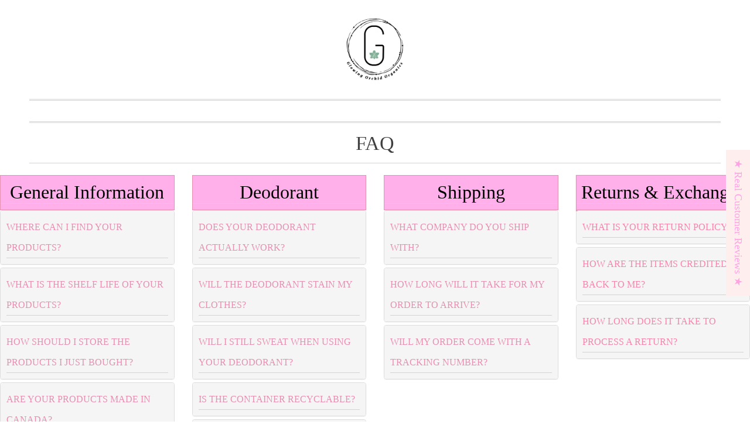

--- FILE ---
content_type: text/css
request_url: https://cdn.getshogun.com/5e142d218b1b52004f1225b9.css
body_size: 3698
content:
.shg-row {
  display: flex;
  flex-wrap: wrap;
  min-height: inherit;
  max-height: inherit;
justify-content: space-between;
}

.shg-row > * {
  min-height: inherit;
  max-height: inherit;
}

.shg-c-xs-1,
.shg-c-xs-2,
.shg-c-xs-3,
.shg-c-xs-4,
.shg-c-xs-5,
.shg-c-xs-6,
.shg-c-xs-7,
.shg-c-xs-8,
.shg-c-xs-9,
.shg-c-xs-10,
.shg-c-xs-11,
.shg-c-xs-12,
.shg-c-sm-1,
.shg-c-sm-2,
.shg-c-sm-3,
.shg-c-sm-4,
.shg-c-sm-5,
.shg-c-sm-6,
.shg-c-sm-7,
.shg-c-sm-8,
.shg-c-sm-9,
.shg-c-sm-10,
.shg-c-sm-11,
.shg-c-sm-12,
.shg-c-md-1,
.shg-c-md-2,
.shg-c-md-3,
.shg-c-md-4,
.shg-c-md-5,
.shg-c-md-6,
.shg-c-md-7,
.shg-c-md-8,
.shg-c-md-9,
.shg-c-md-10,
.shg-c-md-11,
.shg-c-md-12,
.shg-c-lg-1,
.shg-c-lg-2,
.shg-c-lg-3,
.shg-c-lg-4,
.shg-c-lg-5,
.shg-c-lg-6,
.shg-c-lg-7,
.shg-c-lg-8,
.shg-c-lg-9,
.shg-c-lg-10,
.shg-c-lg-11,
.shg-c-lg-12 {
  position: relative;
}

@media (min-width: 0px) {
[id="s-991bcafe-b64f-457b-9275-20a04e5ceff7"] > .shg-row > .shg-c-xs-6 {
  width: calc(50% - 15.0px);
}

[id="s-991bcafe-b64f-457b-9275-20a04e5ceff7"] > .shg-row > .shg-c-xs-12 {
  width: 100%;
}

}

@media (min-width: 768px) {
[id="s-991bcafe-b64f-457b-9275-20a04e5ceff7"] > .shg-row > .shg-c-sm-1 {
  width: calc(8.333333333333334% - 22.5px);
}

[id="s-991bcafe-b64f-457b-9275-20a04e5ceff7"] > .shg-row > .shg-c-sm-2 {
  width: calc(16.666666666666668% - 22.5px);
}

[id="s-991bcafe-b64f-457b-9275-20a04e5ceff7"] > .shg-row > .shg-c-sm-3 {
  width: calc(25.0% - 22.5px);
}

[id="s-991bcafe-b64f-457b-9275-20a04e5ceff7"] > .shg-row > .shg-c-sm-4 {
  width: calc(33.333333333333336% - 22.5px);
}

[id="s-991bcafe-b64f-457b-9275-20a04e5ceff7"] > .shg-row > .shg-c-sm-5 {
  width: calc(41.66666666666667% - 22.5px);
}

[id="s-991bcafe-b64f-457b-9275-20a04e5ceff7"] > .shg-row > .shg-c-sm-6 {
  width: calc(50.0% - 22.5px);
}

[id="s-991bcafe-b64f-457b-9275-20a04e5ceff7"] > .shg-row > .shg-c-sm-7 {
  width: calc(58.333333333333336% - 22.5px);
}

[id="s-991bcafe-b64f-457b-9275-20a04e5ceff7"] > .shg-row > .shg-c-sm-8 {
  width: calc(66.66666666666667% - 22.5px);
}

[id="s-991bcafe-b64f-457b-9275-20a04e5ceff7"] > .shg-row > .shg-c-sm-9 {
  width: calc(75.0% - 22.5px);
}

[id="s-991bcafe-b64f-457b-9275-20a04e5ceff7"] > .shg-row > .shg-c-sm-10 {
  width: calc(83.33333333333334% - 22.5px);
}

[id="s-991bcafe-b64f-457b-9275-20a04e5ceff7"] > .shg-row > .shg-c-sm-11 {
  width: calc(91.66666666666667% - 22.5px);
}

[id="s-991bcafe-b64f-457b-9275-20a04e5ceff7"] > .shg-row > .shg-c-sm-12 {
  width: calc(100.0% - 22.5px);
}

}

@media (min-width: 992px) {
[id="s-991bcafe-b64f-457b-9275-20a04e5ceff7"] > .shg-row > .shg-c-md-1 {
  width: calc(8.333333333333334% - 22.5px);
}

[id="s-991bcafe-b64f-457b-9275-20a04e5ceff7"] > .shg-row > .shg-c-md-2 {
  width: calc(16.666666666666668% - 22.5px);
}

[id="s-991bcafe-b64f-457b-9275-20a04e5ceff7"] > .shg-row > .shg-c-md-3 {
  width: calc(25.0% - 22.5px);
}

[id="s-991bcafe-b64f-457b-9275-20a04e5ceff7"] > .shg-row > .shg-c-md-4 {
  width: calc(33.333333333333336% - 22.5px);
}

[id="s-991bcafe-b64f-457b-9275-20a04e5ceff7"] > .shg-row > .shg-c-md-5 {
  width: calc(41.66666666666667% - 22.5px);
}

[id="s-991bcafe-b64f-457b-9275-20a04e5ceff7"] > .shg-row > .shg-c-md-6 {
  width: calc(50.0% - 22.5px);
}

[id="s-991bcafe-b64f-457b-9275-20a04e5ceff7"] > .shg-row > .shg-c-md-7 {
  width: calc(58.333333333333336% - 22.5px);
}

[id="s-991bcafe-b64f-457b-9275-20a04e5ceff7"] > .shg-row > .shg-c-md-8 {
  width: calc(66.66666666666667% - 22.5px);
}

[id="s-991bcafe-b64f-457b-9275-20a04e5ceff7"] > .shg-row > .shg-c-md-9 {
  width: calc(75.0% - 22.5px);
}

[id="s-991bcafe-b64f-457b-9275-20a04e5ceff7"] > .shg-row > .shg-c-md-10 {
  width: calc(83.33333333333334% - 22.5px);
}

[id="s-991bcafe-b64f-457b-9275-20a04e5ceff7"] > .shg-row > .shg-c-md-11 {
  width: calc(91.66666666666667% - 22.5px);
}

[id="s-991bcafe-b64f-457b-9275-20a04e5ceff7"] > .shg-row > .shg-c-md-12 {
  width: calc(100.0% - 22.5px);
}

}

@media (min-width: 1200px) {
[id="s-991bcafe-b64f-457b-9275-20a04e5ceff7"] > .shg-row > .shg-c-lg-1 {
  width: calc(8.333333333333334% - 22.5px);
}

[id="s-991bcafe-b64f-457b-9275-20a04e5ceff7"] > .shg-row > .shg-c-lg-2 {
  width: calc(16.666666666666668% - 22.5px);
}

[id="s-991bcafe-b64f-457b-9275-20a04e5ceff7"] > .shg-row > .shg-c-lg-3 {
  width: calc(25.0% - 22.5px);
}

[id="s-991bcafe-b64f-457b-9275-20a04e5ceff7"] > .shg-row > .shg-c-lg-4 {
  width: calc(33.333333333333336% - 22.5px);
}

[id="s-991bcafe-b64f-457b-9275-20a04e5ceff7"] > .shg-row > .shg-c-lg-5 {
  width: calc(41.66666666666667% - 22.5px);
}

[id="s-991bcafe-b64f-457b-9275-20a04e5ceff7"] > .shg-row > .shg-c-lg-6 {
  width: calc(50.0% - 22.5px);
}

[id="s-991bcafe-b64f-457b-9275-20a04e5ceff7"] > .shg-row > .shg-c-lg-7 {
  width: calc(58.333333333333336% - 22.5px);
}

[id="s-991bcafe-b64f-457b-9275-20a04e5ceff7"] > .shg-row > .shg-c-lg-8 {
  width: calc(66.66666666666667% - 22.5px);
}

[id="s-991bcafe-b64f-457b-9275-20a04e5ceff7"] > .shg-row > .shg-c-lg-9 {
  width: calc(75.0% - 22.5px);
}

[id="s-991bcafe-b64f-457b-9275-20a04e5ceff7"] > .shg-row > .shg-c-lg-10 {
  width: calc(83.33333333333334% - 22.5px);
}

[id="s-991bcafe-b64f-457b-9275-20a04e5ceff7"] > .shg-row > .shg-c-lg-11 {
  width: calc(91.66666666666667% - 22.5px);
}

[id="s-991bcafe-b64f-457b-9275-20a04e5ceff7"] > .shg-row > .shg-c-lg-12 {
  width: calc(100.0% - 22.5px);
}

}

.shogun-heading-component h1,
.shogun-heading-component h2,
.shogun-heading-component h3,
.shogun-heading-component h4,
.shogun-heading-component h5,
.shogun-heading-component h6 {
  margin: 0;
  padding: 0;
  display: block;
  color: #000;
  text-transform: none;
  font-weight: normal;
  font-style: normal;
  letter-spacing: normal;
  line-height: normal;
}

.shogun-heading-component a {
  text-decoration: none !important;
  padding: 0 !important;
  margin: 0 !important;
  border: none !important;
}

#s-47101b79-20cf-42eb-8d45-2a8d6f680f34 {
  border-style: solid;
padding-top: 10px;
padding-bottom: 10px;
border-top-width: 1px;
border-left-width: 1px;
border-bottom-width: 1px;
border-right-width: 1px;
border-color: rgba(231, 143, 177, 1);
text-align: center;
background-color: rgba(255, 175, 234, 1);
}

#s-47101b79-20cf-42eb-8d45-2a8d6f680f34 .shogun-heading-component h1 {
  color: #000;
  font-weight:   ;
  font-family: ;
  font-style:   ;
  font-size: 32px;
  line-height: ;
  letter-spacing: ;
  text-align: center;
}



.shogun-accordion-wrapper .shogun-accordion {
  margin-bottom: 0;
  border-radius: 4px;
}

.shogun-accordion {
  margin-bottom: 20px;
  border-radius: 4px;
  box-shadow: 0 1px 1px rgba(0, 0, 0, 0.05);
  overflow: hidden;
}

.shogun-accordion-wrapper .shogun-accordion + .shogun-accordion {
  margin-top: 5px;
}

.shogun-accordion-header {
  display: flex;
  align-items: center;
  justify-content: space-between;
  position: relative;
}

.shogun-accordion-heading {
  color: #333;
  border-bottom: 0;
  border-top-left-radius: 3px;
  border-top-right-radius: 3px;
  cursor: pointer;
}

.shogun-accordion-title {
  margin: 0 !important;
  padding: 0 !important;
  cursor: pointer;
  text-decoration: none;
  flex: 1;
  -webkit-user-select: none;
     -moz-user-select: none;
      -ms-user-select: none;
          user-select: none;
}

.shogun-accordion-body {
  display: none;
  opacity: 0;
  transition: opacity 0.5s linear;
}

.shogun-accordion-body.shogun-accordion-active {
  display: block;
  opacity: 1;
  visibility: visible;
}

.shogun-accordion-icon {
  display: flex;
  justify-content: center;
  align-items: center;
  margin-left: 1.2em;
}

.shogun-accordion-icon > span {
  transition: 0.3s transform;
  position: absolute;
  right: 0;
  font-size: 1.2em;
}

.shogun-accordion-icon.shogun-icon-chevron > span::after {
  content: "▸";
}

.shogun-accordion.shogun-accordion-active
  > .shogun-accordion-heading
  .shogun-accordion-icon.shogun-icon-chevron
  > span {
  transform: rotate(90deg);
}

.shogun-accordion-icon.shogun-icon-plus > span::after {
  content: "＋";
}

.shogun-accordion.shogun-accordion-active
  > .shogun-accordion-heading
  .shogun-accordion-icon.shogun-icon-plus
  > span {
  transform: rotate(-225deg);
}

#s-64170f7d-8067-4118-825d-d681302c67c4 > .shogun-accordion-wrapper > .shogun-accordion {
  border: 1px solid #ddd;
}

#s-64170f7d-8067-4118-825d-d681302c67c4 > .shogun-accordion-wrapper > .shogun-accordion > .shogun-accordion-heading {
  background: #f5f5f5;
  padding: 10px;
}

#s-64170f7d-8067-4118-825d-d681302c67c4 > .shogun-accordion-wrapper > .shogun-accordion > .shogun-accordion-heading > .shogun-accordion-header > .shogun-accordion-icon > span {
  color: rgba(231, 143, 177, 1);
}

#s-64170f7d-8067-4118-825d-d681302c67c4 > .shogun-accordion-wrapper > .shogun-accordion > .shogun-accordion-body {
  background-color: #fff;
  border-top: 1px solid #ddd;
}

#s-64170f7d-8067-4118-825d-d681302c67c4 > .shogun-accordion-wrapper > .shogun-accordion > .shogun-accordion-heading > .shogun-accordion-header > .shogun-accordion-title {
  color: rgba(231, 143, 177, 1);
  text-align: left;
  font-family: ;
  font-weight: ;
  font-style: ;
  font-size: 16px;
}

#s-64170f7d-8067-4118-825d-d681302c67c4 > .shogun-accordion-wrapper > .shogun-accordion > .shogun-accordion-heading .shogun-accordion-icon {
  font-size: 16px;
}
.shg-rich-text {
  overflow-wrap: break-word;
}

.shg-rich-text img {
  margin: 0 20px;
}

@media (max-width: 768px) {
  .shg-rich-text img {
    display: block;
    float: none !important;
    margin: 0 auto;
  }
}

.shg-default-text-content *:first-child {
  margin-top: 0;
}

.shg-default-text-content {
  text-align: left;
}

.shg-default-text-content p,
.shg-default-text-content h1,
.shg-default-text-content h2,
.shg-default-text-content h3,
.shg-default-text-content h4,
.shg-default-text-content h5,
.shg-default-text-content h6,
.shg-default-text-content address,
.shg-default-text-content pre,
.shg-default-text-content div,
.shg-default-text-content ol,
.shg-default-text-content ul {
  background-color: transparent;
  border: 0;
  border-radius: 0;
  color: #000000;
  font-family: inherit;
  font-style: normal;
  margin-bottom: 0;
  padding: 0;
  text-align: left;
  text-transform: none;
}

.shg-default-text-content a {
  background-color: inherit;
  color: inherit;
  cursor: pointer;
  font-family: inherit;
  font-style: inherit;
  text-decoration: underline;
  text-transform: inherit;
}

.shg-default-text-content strong,
.shg-default-text-content em {
  background-color: inherit;
  color: inherit;
  font-family: inherit;
  font-size: inherit;
  letter-spacing: inherit;
  line-height: inherit;
  text-align: inherit;
  text-transform: inherit;
}

.shg-default-text-content em {
  font-weight: inherit;
}

.shg-default-text-content strong {
  font-style: inherit;
  font-weight: 700;
}

/* https://stackoverflow.com/a/16094931/3696652 */
.shg-default-text-content ::-moz-selection, .shg-default-text-content *::-moz-selection {
  background: #accef7;
}
.shg-default-text-content ::selection,
.shg-default-text-content *::selection {
  background: #accef7;
}

.shg-default-text-content p {
  font-size: 1em;
  font-weight: normal;
  letter-spacing: -0.005em;
  line-height: 1.714;
  margin-top: 0.6em;
}

.shg-default-text-content h1 {
  font-size: 1.714em;
  font-weight: 500;
  letter-spacing: -0.01em;
  line-height: 1.166;
  margin-top: 0.67em;
}

.shg-default-text-content h2 {
  font-size: 1.43em;
  font-weight: 500;
  letter-spacing: -0.01em;
  line-height: 1.2;
  margin-top: 0.83em;
}

.shg-default-text-content h3 {
  font-size: 1.142em;
  font-weight: 500;
  letter-spacing: -0.008em;
  line-height: 1.5;
  margin-top: 1em;
}

.shg-default-text-content h4 {
  font-size: 1em;
  font-weight: 600;
  letter-spacing: -0.006em;
  line-height: 1.428;
  margin-top: 1.33em;
}

.shg-default-text-content h5 {
  font-size: 0.857em;
  font-weight: 600;
  letter-spacing: -0.003em;
  line-height: 1.333;
  margin-top: 1.43em;
}

.shg-default-text-content h6 {
  font-size: 0.785em;
  font-weight: 600;
  letter-spacing: -0.003em;
  line-height: 1.454;
  margin-top: 1.42em;
  text-transform: uppercase;
}

.shg-default-text-content ul {
  list-style: disc;
}

.shg-default-text-content ol {
  list-style: decimal;
}

.shg-default-text-content ul,
.shg-default-text-content ol {
  -webkit-margin-after: 1em;
          margin-block-end: 1em;
  -webkit-margin-before: 1em;
          margin-block-start: 1em;
  margin-bottom: 0;
  -webkit-margin-end: 0;
          margin-inline-end: 0;
  -webkit-margin-start: 0;
          margin-inline-start: 0;
  margin-top: 0;
  -webkit-padding-start: 40px;
          padding-inline-start: 40px;
}

.shg-default-text-content li {
  font-size: 1em;
  font-weight: normal;
  letter-spacing: -0.005em;
  line-height: 1;
  list-style: inherit;
  margin-top: 0.67em;
}

.shg-default-text-content pre {
  font-family: monospace;
  font-size: 1em;
  font-weight: normal;
  letter-spacing: -0.005em;
  line-height: 1.714;
  margin-top: 1em;
  white-space: pre-wrap;
  word-break: normal;
}

.shg-default-text-content address {
  font-size: 1em;
  font-style: italic;
  font-weight: normal;
  letter-spacing: -0.005em;
  line-height: 1.714;
  margin-top: 0;
}

.shg-default-text-content div {
  font-size: 1em;
  font-weight: normal;
  letter-spacing: -0.005em;
  line-height: 1.714;
  margin-bottom: 0;
  margin-top: 0.67em;
}

#s-1949b8e5-b053-4dcf-a1ff-b36348515808 {
  border-style: solid;
padding-top: 10px;
padding-bottom: 10px;
border-top-width: 1px;
border-left-width: 1px;
border-bottom-width: 1px;
border-right-width: 1px;
border-color: rgba(231, 143, 177, 1);
text-align: center;
background-color: rgba(255, 175, 234, 1);
}

#s-1949b8e5-b053-4dcf-a1ff-b36348515808 .shogun-heading-component h1 {
  color: #000;
  font-weight:   ;
  font-family: ;
  font-style:   ;
  font-size: 32px;
  line-height: ;
  letter-spacing: ;
  text-align: center;
}



#s-7bdca0cf-7946-4c9e-83a0-03363a343f4a > .shogun-accordion-wrapper > .shogun-accordion {
  border: 1px solid #ddd;
}

#s-7bdca0cf-7946-4c9e-83a0-03363a343f4a > .shogun-accordion-wrapper > .shogun-accordion > .shogun-accordion-heading {
  background: #f5f5f5;
  padding: 10px;
}

#s-7bdca0cf-7946-4c9e-83a0-03363a343f4a > .shogun-accordion-wrapper > .shogun-accordion > .shogun-accordion-heading > .shogun-accordion-header > .shogun-accordion-icon > span {
  color: rgba(231, 143, 177, 1);
}

#s-7bdca0cf-7946-4c9e-83a0-03363a343f4a > .shogun-accordion-wrapper > .shogun-accordion > .shogun-accordion-body {
  background-color: #fff;
  border-top: 1px solid #ddd;
}

#s-7bdca0cf-7946-4c9e-83a0-03363a343f4a > .shogun-accordion-wrapper > .shogun-accordion > .shogun-accordion-heading > .shogun-accordion-header > .shogun-accordion-title {
  color: rgba(231, 143, 177, 1);
  text-align: left;
  font-family: ;
  font-weight: ;
  font-style: ;
  font-size: 16px;
}

#s-7bdca0cf-7946-4c9e-83a0-03363a343f4a > .shogun-accordion-wrapper > .shogun-accordion > .shogun-accordion-heading .shogun-accordion-icon {
  font-size: 16px;
}
#s-12be1726-2d23-4326-9a38-e60d338f1c63 {
  border-style: solid;
padding-top: 10px;
padding-bottom: 10px;
border-top-width: 1px;
border-left-width: 1px;
border-bottom-width: 1px;
border-right-width: 1px;
border-color: rgba(231, 143, 177, 1);
text-align: center;
background-color: rgba(255, 175, 234, 1);
}

#s-12be1726-2d23-4326-9a38-e60d338f1c63 .shogun-heading-component h1 {
  color: #000;
  font-weight:   ;
  font-family: ;
  font-style:   ;
  font-size: 32px;
  line-height: ;
  letter-spacing: ;
  text-align: center;
}



#s-c7f6a6c5-13e1-489b-8379-07d28f6a4011 > .shogun-accordion-wrapper > .shogun-accordion {
  border: 1px solid #ddd;
}

#s-c7f6a6c5-13e1-489b-8379-07d28f6a4011 > .shogun-accordion-wrapper > .shogun-accordion > .shogun-accordion-heading {
  background: #f5f5f5;
  padding: 10px;
}

#s-c7f6a6c5-13e1-489b-8379-07d28f6a4011 > .shogun-accordion-wrapper > .shogun-accordion > .shogun-accordion-heading > .shogun-accordion-header > .shogun-accordion-icon > span {
  color: rgba(231, 143, 177, 1);
}

#s-c7f6a6c5-13e1-489b-8379-07d28f6a4011 > .shogun-accordion-wrapper > .shogun-accordion > .shogun-accordion-body {
  background-color: #fff;
  border-top: 1px solid #ddd;
}

#s-c7f6a6c5-13e1-489b-8379-07d28f6a4011 > .shogun-accordion-wrapper > .shogun-accordion > .shogun-accordion-heading > .shogun-accordion-header > .shogun-accordion-title {
  color: rgba(231, 143, 177, 1);
  text-align: left;
  font-family: ;
  font-weight: ;
  font-style: ;
  font-size: 16px;
}

#s-c7f6a6c5-13e1-489b-8379-07d28f6a4011 > .shogun-accordion-wrapper > .shogun-accordion > .shogun-accordion-heading .shogun-accordion-icon {
  font-size: 16px;
}
#s-863f3879-b375-4bd8-b0e6-d2bfd818b8ae {
  box-shadow:1px 1px 1px 1px rgba(231, 143, 177, 1);
border-style: solid;
padding-top: 10px;
padding-bottom: 10px;
border-top-width: 1px;
border-left-width: 1px;
border-bottom-width: 1px;
border-right-width: 1px;
border-color: rgba(231, 143, 177, 1);
text-align: center;
background-color: rgba(255, 175, 234, 1);
}

#s-863f3879-b375-4bd8-b0e6-d2bfd818b8ae .shogun-heading-component h1 {
  color: #000;
  font-weight:   ;
  font-family: ;
  font-style:   ;
  font-size: 32px;
  line-height: ;
  letter-spacing: ;
  text-align: center;
}



#s-5d18db8f-d809-4c83-8b77-55a75fe826fa > .shogun-accordion-wrapper > .shogun-accordion {
  border: 1px solid #ddd;
}

#s-5d18db8f-d809-4c83-8b77-55a75fe826fa > .shogun-accordion-wrapper > .shogun-accordion > .shogun-accordion-heading {
  background: #f5f5f5;
  padding: 10px;
}

#s-5d18db8f-d809-4c83-8b77-55a75fe826fa > .shogun-accordion-wrapper > .shogun-accordion > .shogun-accordion-heading > .shogun-accordion-header > .shogun-accordion-icon > span {
  color: rgba(247, 132, 171, 1);
}

#s-5d18db8f-d809-4c83-8b77-55a75fe826fa > .shogun-accordion-wrapper > .shogun-accordion > .shogun-accordion-body {
  background-color: #fff;
  border-top: 1px solid #ddd;
}

#s-5d18db8f-d809-4c83-8b77-55a75fe826fa > .shogun-accordion-wrapper > .shogun-accordion > .shogun-accordion-heading > .shogun-accordion-header > .shogun-accordion-title {
  color: rgba(247, 132, 171, 1);
  text-align: left;
  font-family: ;
  font-weight: ;
  font-style: ;
  font-size: 16px;
}

#s-5d18db8f-d809-4c83-8b77-55a75fe826fa > .shogun-accordion-wrapper > .shogun-accordion > .shogun-accordion-heading .shogun-accordion-icon {
  font-size: 16px;
}
/*
  $vgutter : 20px
  $hgutter : 10px;
*/

.shg-c:before,
.shg-c:after {
  content: " ";
  display: table;
}

/**
  Ref:
  https://developer.mozilla.org/en-US/docs/Web/CSS/CSS_Positioning/Understanding_z_index/The_stacking_context
  https://dnf.slack.com/archives/C0514HB79/p1538741509000100
**/
.shogun-root {
  z-index: 1;
  position: relative;
  isolation: isolate;
}

.shogun-root iframe {
  display: initial;
}

@media (max-width: 1024px) {
  .shg-c,
  .shg-box {
    background-attachment: scroll !important;
  }
}

@media only screen
  and (min-width: 1024px) and (max-height: 1366px)
  and (-webkit-min-device-pixel-ratio: 1.5) and (hover: none)
  and (orientation: landscape) {
  .shg-box {
    background-attachment: scroll !important;
  }
}

#mc_embed_signup .clear {
  width: auto !important;
  height: auto !important;
  visibility: visible !important;
}

.shg-clearfix:after {
  content: "";
  display: block;
  clear: both;
}

.shogun-image {
  max-width: 100%;
  min-height: inherit;
  max-height: inherit;
  display: inline !important;
  border: 0;
  vertical-align: middle;
}

.shg-fw {
  margin-left: calc(50% - 50vw);
  width: 100vw;
}

.shg-fw .shg-fw {
  margin-left: auto;
  margin-right: auto;
  width: 100%;
}

div[data-shg-lightbox-switch] {
  cursor: pointer;
}

.shg-lightbox {
  position: fixed;
  z-index: 999999;
  left: 0;
  top: 0;
  width: 100%;
  height: 100%;
  overflow: hidden;
  background-color: rgb(0, 0, 0);
  background-color: rgba(0, 0, 0, 0.85);
}

.shg-lightbox.hidden {
  display: none !important;
}

.shg-lightbox .shg-lightbox-content {
  position: absolute;
  top: 50%;
  left: 50%;
  transform: translate(-50%,-50%);
  width: 100%;
  text-align: center;
}

.shg-lightbox .shg-lightbox-close {
  position: absolute;
  right: 0;
  padding: 5px 0;
  color: #fff;
  font-size: 45px;
  margin-right: 10px;
  line-height: 30px;
  -webkit-user-select: none;
     -moz-user-select: none;
      -ms-user-select: none;
          user-select: none;
  cursor: pointer;
  z-index: 1;
}

.shg-lightbox .shg-lightbox-image-container {
  padding: 25px;
}

.shg-lightbox .shg-lightbox-image {
  margin: auto;
  max-height: 90vh;
  max-width: 100%;
}

.shg-lightbox .shg-lightbox-close:hover,
.shg-lightbox .shg-lightbox-close:focus {
  color: #a2a2a2;
  text-decoration: none;
  cursor: pointer;
}

.shg-lightbox .shg-lightbox-nav {
  cursor: pointer;
  position: absolute;
  top: 50%;
  width: 35px;
  height: 100px;
  background-size: contain;
  background-repeat: no-repeat;
  background-position: center;
  transform: translate(0%, -50%);
  z-index: 1;
}

.shg-lightbox .shg-lightbox-nav.hidden {
  display: none !important;
}

.shg-lightbox .shg-lightbox-nav.shg-nav-left {
  left: 0;
  background-image: url([data-uri]);
}

.shg-lightbox .shg-lightbox-nav.shg-nav-right {
  right: 0;
  background-image: url([data-uri]);
}

@media screen and (min-width: 769px) {
  .shg-lightbox .shg-lightbox-image-container {
    padding: 50px;
  }
}

.shogun-lazyload:not([src]),
.shogun-lazyloading:not([src]) {
	opacity: 0;
}
.shogun-lazyloaded {
	opacity: 1;
	transition: opacity 300ms;
}
